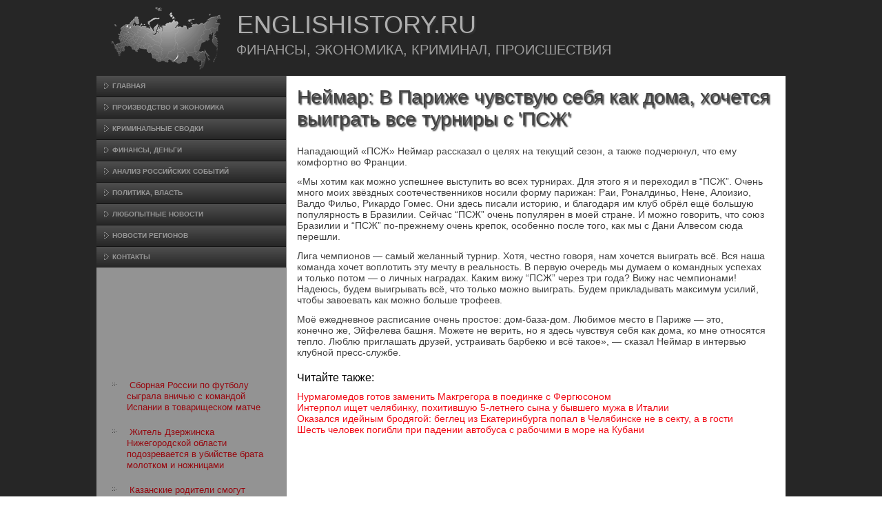

--- FILE ---
content_type: text/html; charset=UTF-8
request_url: http://englishistory.ru/articles103-2.html
body_size: 8635
content:
 <!DOCTYPE html PUBLIC "-//W3C//DTD XHTML 1.0 Strict//EN" "http://www.w3.org/TR/xhtml1/DTD/xhtml1-strict.dtd">
    <html xmlns="http://www.w3.org/1999/xhtml">
 <head>
 <meta http-equiv="Content-Type" content="text/html; charset=utf-8" />
 <meta name="author" content="Englishistory.ru" />
<link rel="shortcut icon" href="favicon.ico" type="image/x-icon" />
    <title>Неймар: В Париже чувствую себя как дома, хочется выиграть все турниры с 'ПСЖ' :: Финансы, экономика, криминал, происшествия :: Englishistory.ru</title>
    <meta name="viewport" content="initial-scale = 1.0, maximum-scale =
      1.0, user-scalable = no, width = device-width">
    <!--[if lt IE 9]><script src="https://html5shiv.googlecode.com/svn/trunk/html5.js"></script><![endif]-->
    <link rel="stylesheet" href="style.css" media="screen">
    <!--[if lte IE 7]><link rel="stylesheet" href="style.ie7.css" media="screen" /><![endif]-->
    <link rel="stylesheet" href="style.responsive.css" media="all">
    <script src="jquery.js"></script>
    <script src="script.js"></script>
    <script src="script.responsive.js"></script>

    <style>.a_TXcontent .a_TXpostcontent-0 .layout-item-0 { padding: 0px;  }
.ie7 .a_TXpost .a_TXlayout-cell {border:none !important; padding:0 !important; }
.ie6 .a_TXpost .a_TXlayout-cell {border:none !important; padding:0 !important; }

</style>
  </head>
  <body>
    <div id="a_TXmain">
      <header class="a_TXheader">
        <div class="a_TXshapes"> </div>
                                    <h1 class="a_TXheadline" data-left="18.48%">Englishistory.ru</h1>
                  <h2 class="a_TXslogan" data-left="20.48%">Финансы, экономика, криминал, происшествия</h2>
      </header>
      <div class="a_TXsheet clearfix">
        <div class="a_TXlayout-wrapper">
          <div class="a_TXcontent-layout">
            <div class="a_TXcontent-layout-row">
              <div class="a_TXlayout-cell a_TXsidebar1">
                <div class="a_TXvmenublock clearfix">
                  <div class="a_TXvmenublockcontent">
                    <ul class="a_TXvmenu">
                      <li><a href="default.html">Главная</a></li>
                      <li><a href="anlzproitru/">Произвοдство и экономика</a></li>
                      <li><a href="proizhozdeyate/">Криминальные сводки</a></li>
                      <li><a href="uprvliecon/">Финансы, деньги</a></li>
                      <li><a href="anapribl/">Анализ российских событий</a></li>                      
                      <li><a href="nedvjmtiupr/">Политика, власть</a></li>   
                      <li><a href="finhozdeyanz/">Любопытные новости</a></li>
                      <li><a href="arlist/">Новости регионов</a></li>
                      <li><a href="contact/">Контакты</a></li>
                    </ul>
                  </div>
                </div>
                <div class="a_TXblock clearfix">
                  <div class="a_TXblockcontent">
                     <br />
           <br />
    
<br />
 <br />
 <br />
 <br /> <br />
<br />
<ul><li>     <a href="http://englishistory.ru/article787.html">Сборная России по футболу сыграла вничью с командой Испании в товарищеском матче</a>
</li><li>     <a href="http://englishistory.ru/articles342-2.html">Житель Дзержинска Нижегородской области подозревается в убийстве брата молотком и ножницами</a>
</li><li>     <a href="http://englishistory.ru/article357.html">Казанские родители смогут задать вопросы министру образования России</a>
</li></ul><br />
                    <p style="text-align:right; font-style:italic;">
                    </p>
                    <p><br>
                    </p>
                  </div>
                </div>
              </div>
              <div class="a_TXlayout-cell a_TXcontent">
                <article class="a_TXpost a_TXarticle">
                  <h1 class="a_TXpostheader">Неймар: В Париже чувствую себя как дома, хочется выиграть все турниры с 'ПСЖ'</h1>
                  <div class="a_TXpostcontent a_TXpostcontent-0
                    clearfix">
                    <div class="a_TXcontent-layout">
                      <div class="a_TXcontent-layout-row">
                        <div class="a_TXlayout-cell layout-item-0"
                          style="width: 100%"> 
          <p>Нападающий «ПСЖ» Неймар рассказал о целях на текущий сезон, а также подчеркнул, что ему комфортно во Франции.</p><p>«Мы хотим как можно успешнее выступить во всех турнирах. Для этого я и переходил в “ПСЖ”. Очень много моих звёздных соотечественников носили форму парижан: Раи, Роналдиньо, Нене, Алоизио, Валдо Фильо, Рикардо Гомес. Они здесь писали историю, и благодаря им клуб обрёл ещё большую популярность в Бразилии. Сейчас “ПСЖ” очень популярен в моей стране. И можно говорить, что союз Бразилии и “ПСЖ” по-прежнему очень крепок, особенно после того, как мы с Дани Алвесом сюда перешли.</p><p>Лига чемпионов — самый желанный турнир. Хотя, честно говоря, нам хочется выиграть всё. Вся наша команда хочет воплотить эту мечту в реальность. В первую очередь мы думаем о командных успехах и только потом — о личных наградах. Каким вижу “ПСЖ” через три года? Вижу нас чемпионами! Надеюсь, будем выигрывать всё, что только можно выиграть. Будем прикладывать максимум усилий, чтобы завоевать как можно больше трофеев.</p><p>Моё ежедневное расписание очень простое: дом-база-дом. Любимое место в Париже — это, конечно же, Эйфелева башня. Можете не верить, но я здесь чувствуя себя как дома, ко мне относятся тепло. Люблю приглашать друзей, устраивать барбекю и всё такое», — сказал Неймар в интервью клубной пресс-службе.</p>
       
<h3>Читайте также:</h3>     <a href="article602.html">Нурмагомедов готов заменить Макгрегора в поединке с Фергюсоном</a>
<br />     <a href="articles339-1.html">Интерпол ищет челябинку, похитившую 5-летнего сына у бывшего мужа в Италии</a>
<br />     <a href="article131.html">Оказался идейным бродягой: беглец из Екатеринбурга попал в Челябинске не в секту, а в гости</a>
<br />     <a href="articles349-10.html">Шесть человек погибли при падении автобуса с рабочими в море на Кубани</a>

 </div>
                      </div>
                    </div>
                  </div>
                </article>
              </div>
            </div>
          </div>
        </div>
      </div>
      <footer class="a_TXfooter">
        <div class="a_TXfooter-inner">
          <div style="width:100%;border-top:1px dotted #808080;"><br>
          </div>
          <p style="margin-left: 20px"><p>Copyright © Englishistory.ru 2017-2026. All Rights Reserved.</p></p>
          <p style="margin-left: 20px"><br>
          </p>
        </div>
      </footer>
    </div>
  </body>
</html>        

--- FILE ---
content_type: text/css
request_url: http://englishistory.ru/style.css
body_size: 53898
content:


#a_TXmain
{
   background: #262626;
   margin:0 auto;
   font-size: 13px;
   font-family: Arial, 'Arial Unicode MS', Helvetica, Sans-Serif;
   font-weight: normal;
   font-style: normal;
   position: relative;
   width: 100%;
   min-height: 100%;
   left: 0;
   top: 0;
   cursor:default;
   overflow:hidden;
}
table, ul.a_TXhmenu
{
   font-size: 13px;
   font-family: Arial, 'Arial Unicode MS', Helvetica, Sans-Serif;
   font-weight: normal;
   font-style: normal;
}

h1, h2, h3, h4, h5, h6, p, a, ul, ol, li
{
   margin: 0;
   padding: 0;
}

/* Reset buttons border. It's important for input and button tags. 
 * border-collapse should be separate for shadow in IE. 
 */
.a_TXbutton
{
   border: 0;
   border-collapse: separate;
   -webkit-background-origin: border !important;
   -moz-background-origin: border !important;
   background-origin: border-box !important;
   background: #F53D46;
   background: linear-gradient(top, #F7646B 0, #F31B26 100%) no-repeat;
   background: -webkit-linear-gradient(top, #F7646B 0, #F31B26 100%) no-repeat;
   background: -moz-linear-gradient(top, #F7646B 0, #F31B26 100%) no-repeat;
   background: -o-linear-gradient(top, #F7646B 0, #F31B26 100%) no-repeat;
   background: -ms-linear-gradient(top, #F7646B 0, #F31B26 100%) no-repeat;
   background: linear-gradient(top, #F7646B 0, #F31B26 100%) no-repeat;
   -svg-background: linear-gradient(top, #F7646B 0, #F31B26 100%) no-repeat;
   -webkit-box-shadow:0 0 2px 1px rgba(0, 0, 0, 0.2);
   -moz-box-shadow:0 0 2px 1px rgba(0, 0, 0, 0.2);
   box-shadow:0 0 2px 1px rgba(0, 0, 0, 0.2);
   border-width: 0;
   padding:0 35px;
   margin:0 auto;
   height:34px;
}

.a_TXpostcontent,
.a_TXpostheadericons,
.a_TXpostfootericons,
.a_TXblockcontent,
ul.a_TXvmenu a 
{
   text-align: left;
}

.a_TXpostcontent,
.a_TXpostcontent li,
.a_TXpostcontent table,
.a_TXpostcontent a,
.a_TXpostcontent a:link,
.a_TXpostcontent a:visited,
.a_TXpostcontent a.visited,
.a_TXpostcontent a:hover,
.a_TXpostcontent a.hovered
{
   font-size: 14px;
   font-family: Arial, 'Arial Unicode MS', Helvetica, Sans-Serif;
}

.a_TXpostcontent p
{
   margin: 12px 0;
}

.a_TXpostcontent h1, .a_TXpostcontent h1 a, .a_TXpostcontent h1 a:link, .a_TXpostcontent h1 a:visited, .a_TXpostcontent h1 a:hover,
.a_TXpostcontent h2, .a_TXpostcontent h2 a, .a_TXpostcontent h2 a:link, .a_TXpostcontent h2 a:visited, .a_TXpostcontent h2 a:hover,
.a_TXpostcontent h3, .a_TXpostcontent h3 a, .a_TXpostcontent h3 a:link, .a_TXpostcontent h3 a:visited, .a_TXpostcontent h3 a:hover,
.a_TXpostcontent h4, .a_TXpostcontent h4 a, .a_TXpostcontent h4 a:link, .a_TXpostcontent h4 a:visited, .a_TXpostcontent h4 a:hover,
.a_TXpostcontent h5, .a_TXpostcontent h5 a, .a_TXpostcontent h5 a:link, .a_TXpostcontent h5 a:visited, .a_TXpostcontent h5 a:hover,
.a_TXpostcontent h6, .a_TXpostcontent h6 a, .a_TXpostcontent h6 a:link, .a_TXpostcontent h6 a:visited, .a_TXpostcontent h6 a:hover,
.a_TXblockheader .t, .a_TXblockheader .t a, .a_TXblockheader .t a:link, .a_TXblockheader .t a:visited, .a_TXblockheader .t a:hover,
.a_TXvmenublockheader .t, .a_TXvmenublockheader .t a, .a_TXvmenublockheader .t a:link, .a_TXvmenublockheader .t a:visited, .a_TXvmenublockheader .t a:hover,
.a_TXheadline, .a_TXheadline a, .a_TXheadline a:link, .a_TXheadline a:visited, .a_TXheadline a:hover,
.a_TXslogan, .a_TXslogan a, .a_TXslogan a:link, .a_TXslogan a:visited, .a_TXslogan a:hover,
.a_TXpostheader, .a_TXpostheader a, .a_TXpostheader a:link, .a_TXpostheader a:visited, .a_TXpostheader a:hover
{
   font-size: 32px;
   font-family: 'Century Gothic', Arial, 'Arial Unicode MS', Helvetica, Sans-Serif;
   font-weight: bold;
   font-style: normal;
   text-decoration: none;
}

.a_TXpostcontent a, .a_TXpostcontent a:link
{
   font-family: Arial, 'Arial Unicode MS', Helvetica, Sans-Serif;
   text-decoration: none;
   color: #F20D18;
}

.a_TXpostcontent a:visited, .a_TXpostcontent a.visited
{
   font-family: Arial, 'Arial Unicode MS', Helvetica, Sans-Serif;
   text-decoration: none;
   color: #9C9C9C;
}

.a_TXpostcontent  a:hover, .a_TXpostcontent a.hover
{
   font-family: Arial, 'Arial Unicode MS', Helvetica, Sans-Serif;
   text-decoration: underline;
   color: #F5424B;
}

.a_TXpostcontent h1
{
   color: #000000;
   margin: 10px 0;
   font-size: 22px;
   font-family: 'Century Gothic', Arial, 'Arial Unicode MS', Helvetica, Sans-Serif;
   font-weight: normal;
   font-style: normal;
}

.a_TXblockcontent h1
{
   margin: 10px 0;
   font-size: 22px;
   font-family: 'Century Gothic', Arial, 'Arial Unicode MS', Helvetica, Sans-Serif;
   font-weight: normal;
   font-style: normal;
}

.a_TXpostcontent h1 a, .a_TXpostcontent h1 a:link, .a_TXpostcontent h1 a:hover, .a_TXpostcontent h1 a:visited, .a_TXblockcontent h1 a, .a_TXblockcontent h1 a:link, .a_TXblockcontent h1 a:hover, .a_TXblockcontent h1 a:visited 
{
   font-size: 22px;
   font-family: 'Century Gothic', Arial, 'Arial Unicode MS', Helvetica, Sans-Serif;
   font-weight: normal;
   font-style: normal;
}

.a_TXpostcontent h2
{
   color: #000000;
   margin-top: 19px;
   margin-bottom: 19px;
   font-size: 18px;
   font-family: 'Century Gothic', Arial, 'Arial Unicode MS', Helvetica, Sans-Serif;
}

.a_TXblockcontent h2
{
   margin-top: 19px;
   margin-bottom: 19px;
   font-size: 18px;
   font-family: 'Century Gothic', Arial, 'Arial Unicode MS', Helvetica, Sans-Serif;
}

.a_TXpostcontent h2 a, .a_TXpostcontent h2 a:link, .a_TXpostcontent h2 a:hover, .a_TXpostcontent h2 a:visited, .a_TXblockcontent h2 a, .a_TXblockcontent h2 a:link, .a_TXblockcontent h2 a:hover, .a_TXblockcontent h2 a:visited 
{
   font-size: 18px;
   font-family: 'Century Gothic', Arial, 'Arial Unicode MS', Helvetica, Sans-Serif;
}

.a_TXpostcontent h3
{
   color: #000000;
   margin: 20px 0 10px;
   font-size: 16px;
   font-family: 'Century Gothic', Arial, 'Arial Unicode MS', Helvetica, Sans-Serif;
   font-weight: normal;
   font-style: normal;
}

.a_TXblockcontent h3
{
   margin: 20px 0 10px;
   font-size: 16px;
   font-family: 'Century Gothic', Arial, 'Arial Unicode MS', Helvetica, Sans-Serif;
   font-weight: normal;
   font-style: normal;
}

.a_TXpostcontent h3 a, .a_TXpostcontent h3 a:link, .a_TXpostcontent h3 a:hover, .a_TXpostcontent h3 a:visited, .a_TXblockcontent h3 a, .a_TXblockcontent h3 a:link, .a_TXblockcontent h3 a:hover, .a_TXblockcontent h3 a:visited 
{
   font-size: 16px;
   font-family: 'Century Gothic', Arial, 'Arial Unicode MS', Helvetica, Sans-Serif;
   font-weight: normal;
   font-style: normal;
}

.a_TXpostcontent h4
{
   color: #000000;
   margin: 15px 0 0;
   font-size: 14px;
   font-family: 'Century Gothic', Arial, 'Arial Unicode MS', Helvetica, Sans-Serif;
   font-weight: normal;
   font-style: normal;
}

.a_TXblockcontent h4
{
   margin: 15px 0 0;
   font-size: 14px;
   font-family: 'Century Gothic', Arial, 'Arial Unicode MS', Helvetica, Sans-Serif;
   font-weight: normal;
   font-style: normal;
}

.a_TXpostcontent h4 a, .a_TXpostcontent h4 a:link, .a_TXpostcontent h4 a:hover, .a_TXpostcontent h4 a:visited, .a_TXblockcontent h4 a, .a_TXblockcontent h4 a:link, .a_TXblockcontent h4 a:hover, .a_TXblockcontent h4 a:visited 
{
   font-size: 14px;
   font-family: 'Century Gothic', Arial, 'Arial Unicode MS', Helvetica, Sans-Serif;
   font-weight: normal;
   font-style: normal;
}

.a_TXpostcontent h5
{
   color: #000000;
   margin-bottom: 10px;
   font-size: 43px;
   font-family: 'Century Gothic', Arial, 'Arial Unicode MS', Helvetica, Sans-Serif;
   font-weight: normal;
   font-style: normal;
   line-height: 100%;
}

.a_TXblockcontent h5
{
   margin-bottom: 10px;
   font-size: 43px;
   font-family: 'Century Gothic', Arial, 'Arial Unicode MS', Helvetica, Sans-Serif;
   font-weight: normal;
   font-style: normal;
   line-height: 100%;
}

.a_TXpostcontent h5 a, .a_TXpostcontent h5 a:link, .a_TXpostcontent h5 a:hover, .a_TXpostcontent h5 a:visited, .a_TXblockcontent h5 a, .a_TXblockcontent h5 a:link, .a_TXblockcontent h5 a:hover, .a_TXblockcontent h5 a:visited 
{
   font-size: 43px;
   font-family: 'Century Gothic', Arial, 'Arial Unicode MS', Helvetica, Sans-Serif;
   font-weight: normal;
   font-style: normal;
   line-height: 100%;
}

.a_TXpostcontent h6
{
   color: #B8B8B8;
   margin: -5px 0 -10px;
   font-size: 28px;
   font-family: 'Century Gothic', Arial, 'Arial Unicode MS', Helvetica, Sans-Serif;
   font-weight: bold;
   font-style: normal;
}

.a_TXblockcontent h6
{
   margin: -5px 0 -10px;
   font-size: 28px;
   font-family: 'Century Gothic', Arial, 'Arial Unicode MS', Helvetica, Sans-Serif;
   font-weight: bold;
   font-style: normal;
}

.a_TXpostcontent h6 a, .a_TXpostcontent h6 a:link, .a_TXpostcontent h6 a:hover, .a_TXpostcontent h6 a:visited, .a_TXblockcontent h6 a, .a_TXblockcontent h6 a:link, .a_TXblockcontent h6 a:hover, .a_TXblockcontent h6 a:visited 
{
   font-size: 28px;
   font-family: 'Century Gothic', Arial, 'Arial Unicode MS', Helvetica, Sans-Serif;
   font-weight: bold;
   font-style: normal;
}

header, footer, article, nav, #a_TXhmenu-bg, .a_TXsheet, .a_TXhmenu a, .a_TXvmenu a, .a_TXslidenavigator > a, .a_TXcheckbox:before, .a_TXradiobutton:before
{
   -webkit-background-origin: border !important;
   -moz-background-origin: border !important;
   background-origin: border-box !important;
}

header, footer, article, nav, #a_TXhmenu-bg, .a_TXsheet, .a_TXslidenavigator > a, .a_TXcheckbox:before, .a_TXradiobutton:before
{
   display: block;
   -webkit-box-sizing: border-box;
   -moz-box-sizing: border-box;
   box-sizing: border-box;
}

ul
{
   list-style-type: none;
}

ol
{
   list-style-position: inside;
}

html, body
{
   height: 100%;
}

body
{
   padding: 0;
   margin:0;
   min-width: 1000px;
   color: #404040;
}

.a_TXheader:before, #a_TXheader-bg:before, .a_TXlayout-cell:before, .a_TXlayout-wrapper:before, .a_TXfooter:before, .a_TXnav:before, #a_TXhmenu-bg:before, .a_TXsheet:before
{
   width: 100%;
   content: " ";
   display: table;
}
.a_TXheader:after, #a_TXheader-bg:after, .a_TXlayout-cell:after, .a_TXlayout-wrapper:after, .a_TXfooter:after, .a_TXnav:after, #a_TXhmenu-bg:after, .a_TXsheet:after,
.cleared, .clearfix:after {
   clear: both;
   font: 0/0 serif;
   display: block;
   content: " ";
}

form
{
   padding: 0 !important;
   margin: 0 !important;
}

table.position
{
   position: relative;
   width: 100%;
   table-layout: fixed;
}

li h1, .a_TXpostcontent li h1, .a_TXblockcontent li h1 
{
   margin:1px;
} 
li h2, .a_TXpostcontent li h2, .a_TXblockcontent li h2 
{
   margin:1px;
} 
li h3, .a_TXpostcontent li h3, .a_TXblockcontent li h3 
{
   margin:1px;
} 
li h4, .a_TXpostcontent li h4, .a_TXblockcontent li h4 
{
   margin:1px;
} 
li h5, .a_TXpostcontent li h5, .a_TXblockcontent li h5 
{
   margin:1px;
} 
li h6, .a_TXpostcontent li h6, .a_TXblockcontent li h6 
{
   margin:1px;
} 
li p, .a_TXpostcontent li p, .a_TXblockcontent li p 
{
   margin:1px;
}


.a_TXshapes
{
   position: absolute;
   top: 0;
   right: 0;
   bottom: 0;
   left: 0;
   overflow: hidden;
   z-index: 0;
}

.a_TXslider-inner {
   position: relative;
   overflow: hidden;
   width: 100%;
   height: 100%;
}

.a_TXslidenavigator > a {
   display: inline-block;
   vertical-align: middle;
   outline-style: none;
   font-size: 1px;
}

.a_TXslidenavigator > a:last-child {
   margin-right: 0 !important;
}

.a_TXheadline
{
  display: inline-block;
  position: absolute;
  min-width: 50px;
  top: 8px;
  left: 27.58%;
  line-height: 100%;
  margin-left: -72px !important;
  -webkit-transform: rotate(0deg);
  -moz-transform: rotate(0deg);
  -o-transform: rotate(0deg);
  -ms-transform: rotate(0deg);
  transform: rotate(0deg);
  z-index: 101;
}

.a_TXheadline, 
.a_TXheadline a, 
.a_TXheadline a:link, 
.a_TXheadline a:visited, 
.a_TXheadline a:hover
{
font-size: 36px;
font-family: 'Century Gothic', Arial, 'Arial Unicode MS', Helvetica, Sans-Serif;
font-weight: normal;
font-style: normal;
text-decoration: none;
text-transform: uppercase;
  padding: 0;
  margin: 0;
  color: #ADADAD !important;
  white-space: nowrap;
}
.a_TXslogan
{
  display: inline-block;
  position: absolute;
  min-width: 50px;
  top: 52px;
  left: 30.34%;
  line-height: 100%;
  margin-left: -100px !important;
  -webkit-transform: rotate(0deg);
  -moz-transform: rotate(0deg);
  -o-transform: rotate(0deg);
  -ms-transform: rotate(0deg);
  transform: rotate(0deg);
  z-index: 102;
  white-space: nowrap;
}

.a_TXslogan, 
.a_TXslogan a, 
.a_TXslogan a:link, 
.a_TXslogan a:visited, 
.a_TXslogan a:hover
{
font-size: 20px;
font-family: 'Century Gothic', Arial, 'Arial Unicode MS', Helvetica, Sans-Serif;
font-weight: normal;
font-style: normal;
text-decoration: none;
text-transform: uppercase;
  padding: 0;
  margin: 0;
  color: #9C9C9C !important;
}






.a_TXheader
{
   margin:10px auto 0;
   height: 100px;
   background-image: url('images/object221500579.png'), url('images/header.png');
   background-position: 14px -4px, 0 0;
   background-repeat: no-repeat;
   position: relative;
   width: 1000px;
   z-index: auto !important;
}

.responsive .a_TXheader 
{
   background-image: url('images/header.png');
   background-position: center center;
}

.a_TXheader>.widget 
{
   position:absolute;
   z-index:101;
}

.a_TXsheet
{
   background: #FFFFFF;
   margin:0 auto;
   position:relative;
   cursor:auto;
   width: 1000px;
   z-index: auto !important;
}

.a_TXlayout-wrapper
{
   position: relative;
   margin: 0 auto 0 auto;
   z-index: auto !important;
}

.a_TXcontent-layout
{
   display: table;
   width: 100%;
   table-layout: fixed;
}

.a_TXcontent-layout-row 
{
   display: table-row;
}

.a_TXlayout-cell
{
   display: table-cell;
   vertical-align: top;
}

/* need only for content layout in post content */ 
.a_TXpostcontent .a_TXcontent-layout
{
   border-collapse: collapse;
}

div.a_TXvmenublock img
{
   margin: 0;
}

.a_TXvmenublockcontent
{
   margin:0 auto;
}

ul.a_TXvmenu, ul.a_TXvmenu ul
{
   list-style: none;
   display: block;
}

ul.a_TXvmenu, ul.a_TXvmenu li
{
   display: block;
   margin: 0;
   padding: 0;
   width: auto;
   line-height: 0;
}

ul.a_TXvmenu
{
   margin-top: 0;
   margin-bottom: 0;
}

ul.a_TXvmenu ul
{
   display: none;
   position:relative;
}

ul.a_TXvmenu ul.active
{
   display: block;
}

ul.a_TXvmenu>li>a
{
   background: #3B3B3B;
   background: linear-gradient(top, #4F4F4F 0, #262626 100%) no-repeat;
   background: -webkit-linear-gradient(top, #4F4F4F 0, #262626 100%) no-repeat;
   background: -moz-linear-gradient(top, #4F4F4F 0, #262626 100%) no-repeat;
   background: -o-linear-gradient(top, #4F4F4F 0, #262626 100%) no-repeat;
   background: -ms-linear-gradient(top, #4F4F4F 0, #262626 100%) no-repeat;
   background: linear-gradient(top, #4F4F4F 0, #262626 100%) no-repeat;
   -svg-background: linear-gradient(top, #4F4F4F 0, #262626 100%) no-repeat;
   padding:0 10px 0 11px;
   margin:0 auto;
   color: #969696;
   min-height: 30px;
   line-height: 30px;
}
ul.a_TXvmenu a 
{
   display: block;
   cursor: pointer;
   z-index: 1;
   font-size: 10px;
   font-family: 'Century Gothic', Arial, 'Arial Unicode MS', Helvetica, Sans-Serif;
   font-weight: bold;
   font-style: normal;
   text-decoration: none;
   text-transform: uppercase;
   position:relative;
}

ul.a_TXvmenu li{
   position:relative;
}

ul.a_TXvmenu>li
{
   margin-top: 1px;
}
ul.a_TXvmenu>li>ul
{
   margin-top: 1px;
}
ul.a_TXvmenu>li:first-child
{
   margin-top:0;
}

ul.a_TXvmenu>li>a:before
{
   content:url('images/vmenuitemicon.png');
   margin-right:5px;
   bottom: 1px;
   position:relative;
   display:inline-block;
   vertical-align:middle;
   font-size:0;
   line-height:0;
}
.opera ul.a_TXvmenu>li>a:before
{
   /* Vertical-align:middle in Opera doesn't need additional offset */
    bottom: 0;
}

ul.a_TXvmenu>li>a.active:before
{
   content:url('images/vmenuactiveitemicon.png');
   margin-right:5px;
   bottom: 1px;
   position:relative;
   display:inline-block;
   vertical-align:middle;
   font-size:0;
   line-height:0;
}
.opera ul.a_TXvmenu>li>a.active:before
{
   /* Vertical-align:middle in Opera doesn't need additional offset */
    bottom: 0;
}

ul.a_TXvmenu>li>a:hover:before,  ul.a_TXvmenu>li>a.active:hover:before,  ul.a_TXvmenu>li:hover>a:before,  ul.a_TXvmenu>li:hover>a.active:before
{
   content:url('images/vmenuhovereditemicon.png');
   margin-right:5px;
   bottom: 1px;
   position:relative;
   display:inline-block;
   vertical-align:middle;
   font-size:0;
   line-height:0;
}
.opera ul.a_TXvmenu>li>a:hover:before, .opera   ul.a_TXvmenu>li>a.active:hover:before, .opera   ul.a_TXvmenu>li:hover>a:before, .opera   ul.a_TXvmenu>li:hover>a.active:before
{
   /* Vertical-align:middle in Opera doesn't need additional offset */
    bottom: 0;
}

ul.a_TXvmenu>li>a:hover, ul.a_TXvmenu>li>a.active:hover
{
   background: #636363;
   background: linear-gradient(top, #787878 0, #525252 100%) no-repeat;
   background: -webkit-linear-gradient(top, #787878 0, #525252 100%) no-repeat;
   background: -moz-linear-gradient(top, #787878 0, #525252 100%) no-repeat;
   background: -o-linear-gradient(top, #787878 0, #525252 100%) no-repeat;
   background: -ms-linear-gradient(top, #787878 0, #525252 100%) no-repeat;
   background: linear-gradient(top, #787878 0, #525252 100%) no-repeat;
   -svg-background: linear-gradient(top, #787878 0, #525252 100%) no-repeat;
   padding:0 10px 0 11px;
   margin:0 auto;
}

ul.a_TXvmenu a:hover, ul.a_TXvmenu a.active:hover 
{
   color: #D1D1D1;
}

ul.a_TXvmenu>li>a.active:hover>span.border-top, ul.a_TXvmenu>li>a.active:hover>span.border-bottom 
{
   background-color: transparent;
}

ul.a_TXvmenu>li>a.active
{
   background: #292929;
   background: linear-gradient(top, #404040 0, #141414 100%) no-repeat;
   background: -webkit-linear-gradient(top, #404040 0, #141414 100%) no-repeat;
   background: -moz-linear-gradient(top, #404040 0, #141414 100%) no-repeat;
   background: -o-linear-gradient(top, #404040 0, #141414 100%) no-repeat;
   background: -ms-linear-gradient(top, #404040 0, #141414 100%) no-repeat;
   background: linear-gradient(top, #404040 0, #141414 100%) no-repeat;
   -svg-background: linear-gradient(top, #404040 0, #141414 100%) no-repeat;
   padding:0 10px 0 11px;
   margin:0 auto;
   color: #8F8F8F;
}

ul.a_TXvmenu>li:after, ul.a_TXvmenu>li>ul:after, ul.a_TXvmenu>li:before, ul.a_TXvmenu>li>ul:before{
   display: block;
   position: absolute;
   content: ' ';
   left: 0;
   right: 0;
   top: -1px;
}

ul.a_TXvmenu>li:after, ul.a_TXvmenu>li>ul:after{
   z-index: 1;
   height: 0;
   border-bottom: 1px solid #141414;
}

ul.a_TXvmenu>li:before, ul.a_TXvmenu>li>ul:before{
   z-index: 0;
   height: 1px;
   background-color: #3B3B3B;
}
ul.a_TXvmenu>li:first-child:before, ul.a_TXvmenu>li:first-child:after 
{
   display:none;
}

.a_TXblock
{
   padding:3px;
   margin:20px;
}
div.a_TXblock img
{
   border: none;
   margin: 7px;
}

.a_TXblockcontent
{
   margin:0 auto;
   color: #080808;
   font-size: 13px;
   font-family: Arial, 'Arial Unicode MS', Helvetica, Sans-Serif;
}
.a_TXblockcontent table,
.a_TXblockcontent li, 
.a_TXblockcontent a,
.a_TXblockcontent a:link,
.a_TXblockcontent a:visited,
.a_TXblockcontent a:hover
{
   color: #080808;
   font-size: 13px;
   font-family: Arial, 'Arial Unicode MS', Helvetica, Sans-Serif;
}

.a_TXblockcontent p
{
   margin: 6px 0;
}

.a_TXblockcontent a, .a_TXblockcontent a:link
{
   color: #96080F;
   font-family: Arial, 'Arial Unicode MS', Helvetica, Sans-Serif;
   text-decoration: none;
}

.a_TXblockcontent a:visited, .a_TXblockcontent a.visited
{
   color: #4F4F4F;
   font-family: Arial, 'Arial Unicode MS', Helvetica, Sans-Serif;
   text-decoration: none;
}

.a_TXblockcontent a:hover, .a_TXblockcontent a.hover
{
   color: #96080F;
   font-family: Arial, 'Arial Unicode MS', Helvetica, Sans-Serif;
   text-decoration: underline;
}
.a_TXblock ul>li:before
{
   content:url('images/blockbullets.png');
   margin-right:15px;
   bottom: 2px;
   position:relative;
   display:inline-block;
   vertical-align:middle;
   font-size:0;
   line-height:0;
   margin-left: -21px;
}
.opera .a_TXblock ul>li:before
{
   /* Vertical-align:middle in Opera doesn't need additional offset */
    bottom: 0;
}

.a_TXblock li
{
   font-size: 13px;
   font-family: Arial, 'Arial Unicode MS', Helvetica, Sans-Serif;
   line-height: 125%;
   color: #F2F2F2;
   margin: 20px 0 10px;
}

.a_TXblock ul>li, .a_TXblock ol
{
   padding: 0;
}

.a_TXblock ul>li
{
   padding-left: 21px;
}

.a_TXbreadcrumbs
{
   margin:0 auto;
}

a.a_TXbutton,
a.a_TXbutton:link,
a:link.a_TXbutton:link,
body a.a_TXbutton:link,
a.a_TXbutton:visited,
body a.a_TXbutton:visited,
input.a_TXbutton,
button.a_TXbutton
{
   text-decoration: none;
   font-size: 14px;
   font-family: 'Century Gothic', Arial, 'Arial Unicode MS', Helvetica, Sans-Serif;
   font-weight: bold;
   font-style: normal;
   text-transform: uppercase;
   position:relative;
   display: inline-block;
   vertical-align: middle;
   white-space: nowrap;
   text-align: center;
   color: #1A1A1A;
   margin: 0 5px 0 0 !important;
   overflow: visible;
   cursor: pointer;
   text-indent: 0;
   line-height: 34px;
   -webkit-box-sizing: content-box;
   -moz-box-sizing: content-box;
   box-sizing: content-box;
}

.a_TXbutton img
{
   margin: 0;
   vertical-align: middle;
}

.firefox2 .a_TXbutton
{
   display: block;
   float: left;
}

input, select, textarea, a.a_TXsearch-button span
{
   vertical-align: middle;
   font-size: 14px;
   font-family: 'Century Gothic', Arial, 'Arial Unicode MS', Helvetica, Sans-Serif;
   font-weight: bold;
   font-style: normal;
   text-transform: uppercase;
}

.a_TXblock select 
{
   width:96%;
}

input.a_TXbutton
{
   float: none !important;
}

.a_TXbutton.active, .a_TXbutton.active:hover
{
   background: #787878;
   background: linear-gradient(top, #8A8A8A 0, #808080 29%, #666666 100%) no-repeat;
   background: -webkit-linear-gradient(top, #8A8A8A 0, #808080 29%, #666666 100%) no-repeat;
   background: -moz-linear-gradient(top, #8A8A8A 0, #808080 29%, #666666 100%) no-repeat;
   background: -o-linear-gradient(top, #8A8A8A 0, #808080 29%, #666666 100%) no-repeat;
   background: -ms-linear-gradient(top, #8A8A8A 0, #808080 29%, #666666 100%) no-repeat;
   background: linear-gradient(top, #8A8A8A 0, #808080 29%, #666666 100%) no-repeat;
   -svg-background: linear-gradient(top, #8A8A8A 0, #808080 29%, #666666 100%) no-repeat;
   -webkit-box-shadow:0 0 2px 1px rgba(0, 0, 0, 0.2);
   -moz-box-shadow:0 0 2px 1px rgba(0, 0, 0, 0.2);
   box-shadow:0 0 2px 1px rgba(0, 0, 0, 0.2);
   border-width: 0;
   padding:0 35px;
   margin:0 auto;
}
.a_TXbutton.active, .a_TXbutton.active:hover {
   color: #DBDBDB !important;
}

.a_TXbutton.hover, .a_TXbutton:hover
{
   background: #5C5C5C;
   background: linear-gradient(top, #707070 0, #4A4A4A 100%) no-repeat;
   background: -webkit-linear-gradient(top, #707070 0, #4A4A4A 100%) no-repeat;
   background: -moz-linear-gradient(top, #707070 0, #4A4A4A 100%) no-repeat;
   background: -o-linear-gradient(top, #707070 0, #4A4A4A 100%) no-repeat;
   background: -ms-linear-gradient(top, #707070 0, #4A4A4A 100%) no-repeat;
   background: linear-gradient(top, #707070 0, #4A4A4A 100%) no-repeat;
   -svg-background: linear-gradient(top, #707070 0, #4A4A4A 100%) no-repeat;
   -webkit-box-shadow:0 0 2px 1px rgba(0, 0, 0, 0.2);
   -moz-box-shadow:0 0 2px 1px rgba(0, 0, 0, 0.2);
   box-shadow:0 0 2px 1px rgba(0, 0, 0, 0.2);
   border-width: 0;
   padding:0 35px;
   margin:0 auto;
}
.a_TXbutton.hover, .a_TXbutton:hover {
   color: #C7C7C7 !important;
}

input[type="text"], input[type="password"], input[type="email"], input[type="url"], textarea
{
   background: #FFFFFF;
   border:1px solid rgba(186, 186, 186, 0.2);
   margin:0 auto;
}
input[type="text"], input[type="password"], input[type="email"], input[type="url"], textarea
{
   width: auto;
   padding: 8px 0;
   color: #141414 !important;
   font-size: 13px;
   font-family: Arial, 'Arial Unicode MS', Helvetica, Sans-Serif;
   font-weight: normal;
   font-style: normal;
   text-shadow: none;
}
input.a_TXerror, textarea.a_TXerror
{
   background: #FFFFFF;
   border:1px solid #E2341D;
   margin:0 auto;
}
input.a_TXerror, textarea.a_TXerror {
   color: #141414 !important;
   font-size: 13px;
   font-family: Arial, 'Arial Unicode MS', Helvetica, Sans-Serif;
   font-weight: normal;
   font-style: normal;
}
form.a_TXsearch input[type="text"]
{
   background: #FFFFFF;
   border-radius: 0;
   border:1px solid #BABABA;
   margin:0 auto;
   width: 100%;
   padding: 0 0;
   -webkit-box-sizing: border-box;
   -moz-box-sizing: border-box;
   box-sizing: border-box;
   color: #141414 !important;
   font-size: 13px;
   font-family: Arial, 'Arial Unicode MS', Helvetica, Sans-Serif;
   font-weight: normal;
   font-style: normal;
}
form.a_TXsearch 
{
   background-image: none;
   border: 0;
   display:block;
   position:relative;
   top:0;
   padding:0;
   margin:5px;
   left:0;
   line-height: 0;
}

form.a_TXsearch input, a.a_TXsearch-button
{
   top:0;
   right:0;
}

form.a_TXsearch>input, a.a_TXsearch-button{
   bottom:0;
   left:0;
   vertical-align: middle;
}

form.a_TXsearch input[type="submit"], input.a_TXsearch-button, a.a_TXsearch-button
{
   background: #F53D46;
   -webkit-border-radius:0 -1px -1px 0;
   -moz-border-radius:0 -1px -1px 0;
   border-radius:0 -1px -1px 0;
   margin:0 auto;
}
form.a_TXsearch input[type="submit"], input.a_TXsearch-button, a.a_TXsearch-button {
   position:absolute;
   left:auto;
   display:block;
   border: 0;
   top: 1px;
   bottom: 1px;
   right: 	1px;
   padding:0 6px;
   color: #1A1A1A !important;
   font-size: 13px;
   font-family: Arial, 'Arial Unicode MS', Helvetica, Sans-Serif;
   font-weight: normal;
   font-style: normal;
   cursor: pointer;
}

a.a_TXsearch-button span.a_TXsearch-button-text, a.a_TXsearch-button:after {
   vertical-align:middle;
}

a.a_TXsearch-button:after {
   display:inline-block;
   content:' ';
   height: 100%;
}

a.a_TXsearch-button, a.a_TXsearch-button span,
a.a_TXsearch-button:visited, a.a_TXsearch-button.visited,
a.a_TXsearch-button:hover, a.a_TXsearch-button.hover 
{
   text-decoration: none;
   font-size: 13px;
   font-family: Arial, 'Arial Unicode MS', Helvetica, Sans-Serif;
   font-weight: normal;
   font-style: normal;
}

label.a_TXcheckbox:before
{
   background: #FFFFFF;
   -webkit-border-radius:1px;
   -moz-border-radius:1px;
   border-radius:1px;
   border-width: 0;
   margin:0 auto;
   width:16px;
   height:16px;
}
label.a_TXcheckbox
{
   cursor: pointer;
   font-size: 13px;
   font-family: Arial, 'Arial Unicode MS', Helvetica, Sans-Serif;
   font-weight: normal;
   font-style: normal;
   line-height: 16px;
   display: inline-block;
   color: #141414 !important;
}

.a_TXcheckbox>input[type="checkbox"]
{
   margin: 0 5px 0 0;
}

label.a_TXcheckbox.active:before
{
   background: #FBB1B5;
   -webkit-border-radius:1px;
   -moz-border-radius:1px;
   border-radius:1px;
   border-width: 0;
   margin:0 auto;
   width:16px;
   height:16px;
   display: inline-block;
}

label.a_TXcheckbox.hovered:before
{
   background: #BABABA;
   -webkit-border-radius:1px;
   -moz-border-radius:1px;
   border-radius:1px;
   border-width: 0;
   margin:0 auto;
   width:16px;
   height:16px;
   display: inline-block;
}

label.a_TXradiobutton:before
{
   background: #FFFFFF;
   -webkit-border-radius:3px;
   -moz-border-radius:3px;
   border-radius:3px;
   border-width: 0;
   margin:0 auto;
   width:12px;
   height:12px;
}
label.a_TXradiobutton
{
   cursor: pointer;
   font-size: 13px;
   font-family: Arial, 'Arial Unicode MS', Helvetica, Sans-Serif;
   font-weight: normal;
   font-style: normal;
   line-height: 12px;
   display: inline-block;
   color: #141414 !important;
}

.a_TXradiobutton>input[type="radio"]
{
   vertical-align: baseline;
   margin: 0 5px 0 0;
}

label.a_TXradiobutton.active:before
{
   background: #FBB1B5;
   -webkit-border-radius:3px;
   -moz-border-radius:3px;
   border-radius:3px;
   border-width: 0;
   margin:0 auto;
   width:12px;
   height:12px;
   display: inline-block;
}

label.a_TXradiobutton.hovered:before
{
   background: #BABABA;
   -webkit-border-radius:3px;
   -moz-border-radius:3px;
   border-radius:3px;
   border-width: 0;
   margin:0 auto;
   width:12px;
   height:12px;
   display: inline-block;
}

.a_TXcomments
{
   border-top:1px dotted #8C8C8C;
   margin:0 auto;
   margin-top: 25px;
}

.a_TXcomments h2
{
   color: #404040;
}

.a_TXcomment-inner
{
   background: #3B3B3B;
   background: transparent;
   -webkit-border-radius:2px;
   -moz-border-radius:2px;
   border-radius:2px;
   padding:5px;
   margin:0 auto;
   margin-left: 94px;
}
.a_TXcomment-avatar 
{
   float:left;
   width:80px;
   height:80px;
   padding:1px;
   background:#fff;
   border:1px solid #3B3B3B;
}

.a_TXcomment-avatar>img
{
   margin:0 !important;
   border:none !important;
}

.a_TXcomment-content
{
   padding:10px 0;
   color: #404040;
   font-family: Arial, 'Arial Unicode MS', Helvetica, Sans-Serif;
}

.a_TXcomment
{
   margin-top: 6px;
}

.a_TXcomment:first-child
{
   margin-top: 0;
}

.a_TXcomment-header
{
   color: #404040;
   font-family: Arial, 'Arial Unicode MS', Helvetica, Sans-Serif;
   line-height: 100%;
}

.a_TXcomment-header a, 
.a_TXcomment-header a:link, 
.a_TXcomment-header a:visited,
.a_TXcomment-header a.visited,
.a_TXcomment-header a:hover,
.a_TXcomment-header a.hovered
{
   font-family: Arial, 'Arial Unicode MS', Helvetica, Sans-Serif;
   line-height: 100%;
}

.a_TXcomment-header a, .a_TXcomment-header a:link
{
   font-family: Arial, 'Arial Unicode MS', Helvetica, Sans-Serif;
   color: #79060C;
}

.a_TXcomment-header a:visited, .a_TXcomment-header a.visited
{
   font-family: Arial, 'Arial Unicode MS', Helvetica, Sans-Serif;
   color: #545454;
}

.a_TXcomment-header a:hover,  .a_TXcomment-header a.hovered
{
   font-family: Arial, 'Arial Unicode MS', Helvetica, Sans-Serif;
   color: #A00810;
}

.a_TXcomment-content a, 
.a_TXcomment-content a:link, 
.a_TXcomment-content a:visited,
.a_TXcomment-content a.visited,
.a_TXcomment-content a:hover,
.a_TXcomment-content a.hovered
{
   font-family: Arial, 'Arial Unicode MS', Helvetica, Sans-Serif;
}

.a_TXcomment-content a, .a_TXcomment-content a:link
{
   font-family: Arial, 'Arial Unicode MS', Helvetica, Sans-Serif;
   color: #79060C;
}

.a_TXcomment-content a:visited, .a_TXcomment-content a.visited
{
   font-family: Arial, 'Arial Unicode MS', Helvetica, Sans-Serif;
   color: #545454;
}

.a_TXcomment-content a:hover,  .a_TXcomment-content a.hovered
{
   font-family: Arial, 'Arial Unicode MS', Helvetica, Sans-Serif;
   color: #A00810;
}

.a_TXpager
{
   background: #BABABA;
   background: linear-gradient(top, #E3E3E3 0, #919191 100%) no-repeat;
   background: -webkit-linear-gradient(top, #E3E3E3 0, #919191 100%) no-repeat;
   background: -moz-linear-gradient(top, #E3E3E3 0, #919191 100%) no-repeat;
   background: -o-linear-gradient(top, #E3E3E3 0, #919191 100%) no-repeat;
   background: -ms-linear-gradient(top, #E3E3E3 0, #919191 100%) no-repeat;
   background: linear-gradient(top, #E3E3E3 0, #919191 100%) no-repeat;
   -svg-background: linear-gradient(top, #E3E3E3 0, #919191 100%) no-repeat;
   -webkit-border-radius:2px;
   -moz-border-radius:2px;
   border-radius:2px;
   border:1px solid #8C8C8C;
   padding:5px;
}

.a_TXpager>*:last-child,
.a_TXpager>*:last-child:hover
{
   margin-right:0;
}

.a_TXpager>span {
   cursor:default;
}

.a_TXpager>*
{
   background: #A8A8A8;
   background: linear-gradient(top, #CFCFCF 0, #808080 100%) no-repeat;
   background: -webkit-linear-gradient(top, #CFCFCF 0, #808080 100%) no-repeat;
   background: -moz-linear-gradient(top, #CFCFCF 0, #808080 100%) no-repeat;
   background: -o-linear-gradient(top, #CFCFCF 0, #808080 100%) no-repeat;
   background: -ms-linear-gradient(top, #CFCFCF 0, #808080 100%) no-repeat;
   background: linear-gradient(top, #CFCFCF 0, #808080 100%) no-repeat;
   -svg-background: linear-gradient(top, #CFCFCF 0, #808080 100%) no-repeat;
   -webkit-border-radius:2px;
   -moz-border-radius:2px;
   border-radius:2px;
   border:1px solid #8C8C8C;
   padding:7px;
   margin:0 4px 0 auto;
   position:relative;
   display:inline-block;
   margin-left: 0;
}

.a_TXpager a:link,
.a_TXpager a:visited
{
   font-family: Arial, 'Arial Unicode MS', Helvetica, Sans-Serif;
   text-decoration: none;
   color: #220203
;
}

.a_TXpager .active
{
   background: #787878;
   background: linear-gradient(top, #9E9E9E 0, #808080 40%, #525252 100%) no-repeat;
   background: -webkit-linear-gradient(top, #9E9E9E 0, #808080 40%, #525252 100%) no-repeat;
   background: -moz-linear-gradient(top, #9E9E9E 0, #808080 40%, #525252 100%) no-repeat;
   background: -o-linear-gradient(top, #9E9E9E 0, #808080 40%, #525252 100%) no-repeat;
   background: -ms-linear-gradient(top, #9E9E9E 0, #808080 40%, #525252 100%) no-repeat;
   background: linear-gradient(top, #9E9E9E 0, #808080 40%, #525252 100%) no-repeat;
   -svg-background: linear-gradient(top, #9E9E9E 0, #808080 40%, #525252 100%) no-repeat;
   border:1px solid #A8A8A8;
   padding:7px;
   margin:0 4px 0 auto;
   color: #220203
;
}

.a_TXpager .more
{
   background: #A8A8A8;
   background: linear-gradient(top, #CFCFCF 0, #808080 100%) no-repeat;
   background: -webkit-linear-gradient(top, #CFCFCF 0, #808080 100%) no-repeat;
   background: -moz-linear-gradient(top, #CFCFCF 0, #808080 100%) no-repeat;
   background: -o-linear-gradient(top, #CFCFCF 0, #808080 100%) no-repeat;
   background: -ms-linear-gradient(top, #CFCFCF 0, #808080 100%) no-repeat;
   background: linear-gradient(top, #CFCFCF 0, #808080 100%) no-repeat;
   -svg-background: linear-gradient(top, #CFCFCF 0, #808080 100%) no-repeat;
   border:1px solid #A8A8A8;
   margin:0 4px 0 auto;
}
.a_TXpager a.more:link,
.a_TXpager a.more:visited
{
   color: #220203
;
}
.a_TXpager a:hover
{
   background: #A8A8A8;
   background: linear-gradient(top, #CFCFCF 0, #808080 100%) no-repeat;
   background: -webkit-linear-gradient(top, #CFCFCF 0, #808080 100%) no-repeat;
   background: -moz-linear-gradient(top, #CFCFCF 0, #808080 100%) no-repeat;
   background: -o-linear-gradient(top, #CFCFCF 0, #808080 100%) no-repeat;
   background: -ms-linear-gradient(top, #CFCFCF 0, #808080 100%) no-repeat;
   background: linear-gradient(top, #CFCFCF 0, #808080 100%) no-repeat;
   -svg-background: linear-gradient(top, #CFCFCF 0, #808080 100%) no-repeat;
   border:1px solid #A8A8A8;
   padding:7px;
   margin:0 4px 0 auto;
}
.a_TXpager  a:hover,
.a_TXpager  a.more:hover
{
   color: #220203
;
}
.a_TXpager>*:after
{
   margin:0 0 0 auto;
   display:inline-block;
   position:absolute;
   content: ' ';
   top:0;
   width:0;
   height:100%;
   right: 0;
   text-decoration:none;
}

.a_TXpager>*:last-child:after{
   display:none;
}

.a_TXcommentsform
{
   background: #DBDBDB;
   background: transparent;
   padding:10px;
   margin:0 auto;
   margin-top:25px;
   color: #404040;
}

.a_TXcommentsform h2{
   padding-bottom:10px;
   margin: 0;
   color: #404040;
}

.a_TXcommentsform label {
   display: inline-block;
   line-height: 25px;
}

.a_TXcommentsform input:not([type=submit]), .a_TXcommentsform textarea {
   box-sizing: border-box;
   -moz-box-sizing: border-box;
   -webkit-box-sizing: border-box;
   width:100%;
   max-width:100%;
}

.a_TXcommentsform .form-submit
{
   margin-top: 10px;
}
.a_TXpost
{
   padding:15px;
}
a img
{
   border: 0;
}

.a_TXarticle img, img.a_TXarticle, .a_TXblock img, .a_TXfooter img
{
   margin: 0 0 0 0;
}

.a_TXmetadata-icons img
{
   border: none;
   vertical-align: middle;
   margin: 2px;
}

.a_TXarticle table, table.a_TXarticle
{
   border-collapse: collapse;
   margin: 1px;
}

.a_TXpost .a_TXcontent-layout-br
{
   height: 0;
}

.a_TXarticle th, .a_TXarticle td
{
   padding: 2px;
   vertical-align: top;
   text-align: left;
}

.a_TXarticle th
{
   text-align: center;
   vertical-align: middle;
   padding: 7px;
}

pre
{
   overflow: auto;
   padding: 0.1em;
}

.preview-cms-logo
{
   border: 0;
   margin: 1em 1em 0 0;
   float: left;
}

.image-caption-wrapper
{
   padding: 0 0 0 0;
   -webkit-box-sizing: border-box;
   -moz-box-sizing: border-box;
   box-sizing: border-box;
}

.image-caption-wrapper img
{
   margin: 0 !important;
   -webkit-box-sizing: border-box;
   -moz-box-sizing: border-box;
   box-sizing: border-box;
}

.image-caption-wrapper div.a_TXcollage
{
   margin: 0 !important;
   -webkit-box-sizing: border-box;
   -moz-box-sizing: border-box;
   box-sizing: border-box;
}

.image-caption-wrapper p
{
   font-size: 80%;
   text-align: right;
   margin: 0;
}

.a_TXpostheader
{
   color: #404040;
   margin: 0 0 10px;
   font-size: 28px;
   font-family: 'Century Gothic', Arial, 'Arial Unicode MS', Helvetica, Sans-Serif;
   font-weight: normal;
   font-style: normal;
}

.a_TXpostheader a, 
.a_TXpostheader a:link, 
.a_TXpostheader a:visited,
.a_TXpostheader a.visited,
.a_TXpostheader a:hover,
.a_TXpostheader a.hovered
{
   font-size: 28px;
   font-family: 'Century Gothic', Arial, 'Arial Unicode MS', Helvetica, Sans-Serif;
   font-weight: normal;
   font-style: normal;
}

.a_TXpostheader a, .a_TXpostheader a:link
{
   font-family: 'Century Gothic', Arial, 'Arial Unicode MS', Helvetica, Sans-Serif;
   text-decoration: none;
   text-align: left;
   color: #79060C;
}

.a_TXpostheader a:visited, .a_TXpostheader a.visited
{
   font-family: 'Century Gothic', Arial, 'Arial Unicode MS', Helvetica, Sans-Serif;
   text-decoration: none;
   text-align: left;
   color: #8C8C8C;
}

.a_TXpostheader a:hover,  .a_TXpostheader a.hovered
{
   font-family: 'Century Gothic', Arial, 'Arial Unicode MS', Helvetica, Sans-Serif;
   text-decoration: none;
   text-align: left;
   color: #F5424B;
}

.a_TXpostheadericons,
.a_TXpostheadericons a,
.a_TXpostheadericons a:link,
.a_TXpostheadericons a:visited,
.a_TXpostheadericons a:hover
{
   font-family: Arial, 'Arial Unicode MS', Helvetica, Sans-Serif;
   color: #696969;
}

.a_TXpostheadericons
{
   padding: 1px;
   margin: 20px 0 0;
}

.a_TXpostheadericons a, .a_TXpostheadericons a:link
{
   font-family: Arial, 'Arial Unicode MS', Helvetica, Sans-Serif;
   text-decoration: none;
   color: #AA0911;
}

.a_TXpostheadericons a:visited, .a_TXpostheadericons a.visited
{
   font-family: Arial, 'Arial Unicode MS', Helvetica, Sans-Serif;
   font-weight: normal;
   font-style: italic;
   text-decoration: none;
   color: #595959;
}

.a_TXpostheadericons a:hover, .a_TXpostheadericons a.hover
{
   font-family: Arial, 'Arial Unicode MS', Helvetica, Sans-Serif;
   font-weight: normal;
   font-style: italic;
   text-decoration: underline;
   color: #DF0C16;
}

.a_TXpostpdficon:before
{
   content:url('images/postpdficon.png');
   margin-right:6px;
   position:relative;
   display:inline-block;
   vertical-align:middle;
   font-size:0;
   line-height:0;
   bottom: auto;
}
.opera .a_TXpostpdficon:before
{
   /* Vertical-align:middle in Opera doesn't need additional offset */
    bottom: 0;
}

.a_TXpostprinticon:before
{
   content:url('images/postprinticon.png');
   margin-right:6px;
   bottom: 2px;
   position:relative;
   display:inline-block;
   vertical-align:middle;
   font-size:0;
   line-height:0;
}
.opera .a_TXpostprinticon:before
{
   /* Vertical-align:middle in Opera doesn't need additional offset */
    bottom: 0;
}

.a_TXpostemailicon:before
{
   content:url('images/postemailicon.png');
   margin-right:6px;
   position:relative;
   display:inline-block;
   vertical-align:middle;
   font-size:0;
   line-height:0;
   bottom: auto;
}
.opera .a_TXpostemailicon:before
{
   /* Vertical-align:middle in Opera doesn't need additional offset */
    bottom: 0;
}

.a_TXpostcontent ul>li:before,  .a_TXpost ul>li:before,  .a_TXtextblock ul>li:before
{
   content:url('images/postbullets.png');
   margin-right:6px;
   bottom: 2px;
   position:relative;
   display:inline-block;
   vertical-align:middle;
   font-size:0;
   line-height:0;
}
.opera .a_TXpostcontent ul>li:before, .opera   .a_TXpost ul>li:before, .opera   .a_TXtextblock ul>li:before
{
   /* Vertical-align:middle in Opera doesn't need additional offset */
    bottom: 0;
}

.a_TXpostcontent li, .a_TXpost li, .a_TXtextblock li
{
   font-size: 13px;
   font-family: Arial, 'Arial Unicode MS', Helvetica, Sans-Serif;
   color: #141414;
   margin: 0 0 5px 11px;
}

.a_TXpostcontent ul>li, .a_TXpost ul>li, .a_TXtextblock ul>li, .a_TXpostcontent ol, .a_TXpost ol, .a_TXtextblock ol
{
   padding: 0;
}

.a_TXpostcontent ul>li, .a_TXpost ul>li, .a_TXtextblock ul>li
{
   padding-left: 12px;
}

.a_TXpostcontent ul>li:before,  .a_TXpost ul>li:before,  .a_TXtextblock ul>li:before
{
   margin-left: -12px;
}

.a_TXpostcontent ol, .a_TXpost ol, .a_TXtextblock ol, .a_TXpostcontent ul, .a_TXpost ul, .a_TXtextblock ul
{
   margin: 1em 0 1em 11px;
}

.a_TXpostcontent li ol, .a_TXpost li ol, .a_TXtextblock li ol, .a_TXpostcontent li ul, .a_TXpost li ul, .a_TXtextblock li ul
{
   margin: 0.5em 0 0.5em 11px;
}

.a_TXpostcontent li, .a_TXpost li, .a_TXtextblock li
{
   margin: 0 0 5px 0;
}

.a_TXpostcontent ol>li, .a_TXpost ol>li, .a_TXtextblock ol>li
{
   /* overrides overflow for "ul li" and sets the default value */
  overflow: visible;
}

.a_TXpostcontent ul>li, .a_TXpost ul>li, .a_TXtextblock ul>li
{
   /* makes "ul li" not to align behind the image if they are in the same line */
  overflow-x: visible;
   overflow-y: hidden;
}

blockquote
{
   background: #DBDBDB url('images/postquote.png') no-repeat scroll;
   padding:2px 2px 2px 25px;
   margin:10px 10px 10px 50px;
   color: #0F0F0F;
   font-family: Arial, 'Arial Unicode MS', Helvetica, Sans-Serif;
   font-weight: normal;
   font-style: italic;
   text-align: left;
   /* makes block not to align behind the image if they are in the same line */
  overflow: auto;
   clear:both;
}
blockquote a, .a_TXpostcontent blockquote a, .a_TXblockcontent blockquote a, .a_TXfooter blockquote a,
blockquote a:link, .a_TXpostcontent blockquote a:link, .a_TXblockcontent blockquote a:link, .a_TXfooter blockquote a:link,
blockquote a:visited, .a_TXpostcontent blockquote a:visited, .a_TXblockcontent blockquote a:visited, .a_TXfooter blockquote a:visited,
blockquote a:hover, .a_TXpostcontent blockquote a:hover, .a_TXblockcontent blockquote a:hover, .a_TXfooter blockquote a:hover
{
   color: #0F0F0F;
   font-family: Arial, 'Arial Unicode MS', Helvetica, Sans-Serif;
   font-weight: normal;
   font-style: italic;
   text-align: left;
}

/* Override native 'p' margins*/
blockquote p,
.a_TXpostcontent blockquote p,
.a_TXblockcontent blockquote p,
.a_TXfooter blockquote p
{
   margin: 0;
   margin: 2px 0 2px 15px;
}

.a_TXpostfootericons,
.a_TXpostfootericons a,
.a_TXpostfootericons a:link,
.a_TXpostfootericons a:visited,
.a_TXpostfootericons a:hover
{
   font-family: Arial, 'Arial Unicode MS', Helvetica, Sans-Serif;
   color: #696969;
}

.a_TXpostfootericons
{
   padding: 1px;
}

.a_TXpostfootericons a, .a_TXpostfootericons a:link
{
   font-family: Arial, 'Arial Unicode MS', Helvetica, Sans-Serif;
   text-decoration: none;
   color: #DF0C16;
}

.a_TXpostfootericons a:visited, .a_TXpostfootericons a.visited
{
   font-family: Arial, 'Arial Unicode MS', Helvetica, Sans-Serif;
   text-decoration: none;
   color: #595959;
}

.a_TXpostfootericons a:hover, .a_TXpostfootericons a.hover
{
   font-family: Arial, 'Arial Unicode MS', Helvetica, Sans-Serif;
   text-decoration: none;
   color: #DF0C16;
}

.Navigator .a_TXccs-navigator img, .Navigator img
{
   border: 0;
   margin: 0;
   vertical-align: middle;
}
tr.Navigator td, td span.Navigator
{
   text-align: center;
   vertical-align: middle;
}

.Sorter img
{
   border:0;
   vertical-align:middle;
   padding:0;
   margin:0;
   position:static;
   z-index:1;
   width: 12px;
   height: 6px;
}

.Sorter a
{
   position:relative;
   font-family: Arial, 'Arial Unicode MS', Helvetica, Sans-Serif;
   color: #757575;
}

.Sorter a:link
{
   font-family: Arial, 'Arial Unicode MS', Helvetica, Sans-Serif;
   color: #757575;
}

.Sorter a:visited, .Sorter a.visited
{
   font-family: Arial, 'Arial Unicode MS', Helvetica, Sans-Serif;
   color: #757575;
}

.Sorter a:hover, .Sorter a.hover
{
   font-family: Arial, 'Arial Unicode MS', Helvetica, Sans-Serif;
   color: #595959;
}

.Sorter
{
   font-family: Arial, 'Arial Unicode MS', Helvetica, Sans-Serif;
   color:#404040;
}

.a_TXfooter
{
   background: #292929;
   margin:0 auto;
   position: relative;
   color: #9E9E9E;
   font-family: Arial, 'Arial Unicode MS', Helvetica, Sans-Serif;
   text-align: left;
   padding: 0;
}

.a_TXfooter a,
.a_TXfooter a:link,
.a_TXfooter a:visited,
.a_TXfooter a:hover,
.a_TXfooter td, 
.a_TXfooter th,
.a_TXfooter caption
{
   color: #9E9E9E;
   font-family: Arial, 'Arial Unicode MS', Helvetica, Sans-Serif;
}

.a_TXfooter p 
{
   padding:0;
   text-align: left;
}

.a_TXfooter a,
.a_TXfooter a:link
{
   color: #F42A34;
   font-family: Arial, 'Arial Unicode MS', Helvetica, Sans-Serif;
   text-decoration: none;
}

.a_TXfooter a:visited
{
   color: #8F8F8F;
   font-family: Arial, 'Arial Unicode MS', Helvetica, Sans-Serif;
   text-decoration: none;
}

.a_TXfooter a:hover
{
   color: #D00B15;
   font-family: Arial, 'Arial Unicode MS', Helvetica, Sans-Serif;
   text-decoration: underline;
}

.a_TXfooter h1
{
   color: #636363;
   font-family: 'Century Gothic', Arial, 'Arial Unicode MS', Helvetica, Sans-Serif;
}

.a_TXfooter h2
{
   color: #787878;
   font-family: 'Century Gothic', Arial, 'Arial Unicode MS', Helvetica, Sans-Serif;
}

.a_TXfooter h3
{
   color: #F53D46;
   font-family: 'Century Gothic', Arial, 'Arial Unicode MS', Helvetica, Sans-Serif;
}

.a_TXfooter h4
{
   color: #BABABA;
   font-family: 'Century Gothic', Arial, 'Arial Unicode MS', Helvetica, Sans-Serif;
}

.a_TXfooter h5
{
   color: #BABABA;
   font-family: 'Century Gothic', Arial, 'Arial Unicode MS', Helvetica, Sans-Serif;
}

.a_TXfooter h6
{
   color: #BABABA;
   font-family: 'Century Gothic', Arial, 'Arial Unicode MS', Helvetica, Sans-Serif;
}

.a_TXfooter img
{
   border: none;
   margin: 10px;
}

.a_TXfooter-inner
{
   margin: 0 auto;
   width:1000px;
   padding-right: 0;
   padding-left: 0;
}

.a_TXrss-tag-icon
{
   background:  url('images/footerrssicon.png') no-repeat scroll;
   margin:0 auto;
   min-height:32px;
   min-width:32px;
   display: inline-block;
   text-indent: 35px;
   background-position: left center;
}

.a_TXrss-tag-icon:empty
{
   vertical-align: middle;
}

.a_TXfacebook-tag-icon
{
   background:  url('images/footerfacebookicon.png') no-repeat scroll;
   margin:0 auto;
   min-height:32px;
   min-width:32px;
   display: inline-block;
   text-indent: 35px;
   background-position: left center;
}

.a_TXfacebook-tag-icon:empty
{
   vertical-align: middle;
}

.a_TXtwitter-tag-icon
{
   background:  url('images/footertwittericon.png') no-repeat scroll;
   margin:0 auto;
   min-height:32px;
   min-width:32px;
   display: inline-block;
   text-indent: 35px;
   background-position: left center;
}

.a_TXtwitter-tag-icon:empty
{
   vertical-align: middle;
}

.a_TXfooter li
{
   font-size: 13px;
   font-family: Arial, 'Arial Unicode MS', Helvetica, Sans-Serif;
   line-height: 125%;
   color: #EDEDED;
}

.a_TXpage-footer, 
.a_TXpage-footer a,
.a_TXpage-footer a:link,
.a_TXpage-footer a:visited,
.a_TXpage-footer a:hover
{
   font-family: Arial;
   font-size: 10px;
   letter-spacing: normal;
   word-spacing: normal;
   font-style: normal;
   font-weight: normal;
   text-decoration: underline;
   color: #CCCCCC;
}

.a_TXpage-footer
{
   position: relative;
   z-index: auto !important;
   padding: 1em;
   text-align: center !important;
   text-decoration: none;
   color: #B5B5B5;
}

.a_TXlightbox-wrapper 
{
   background: #333;
   background: rgba(0, 0, 0, .8);
   bottom: 0;
   left: 0;
   padding: 0 100px;
   position: fixed;
   right: 0;
   text-align: center;
   top: 0;
   z-index: 1000000;
}

.a_TXlightbox,
.a_TXlightbox-wrapper .a_TXlightbox-image
{
   cursor: pointer;
}

.a_TXlightbox-wrapper .a_TXlightbox-image
{
   border: 6px solid #fff;
   border-radius: 3px;
   display: none;
   max-width: 100%;
   vertical-align: middle;
}

.a_TXlightbox-wrapper .a_TXlightbox-image.active
{
   display: inline-block;
}

.a_TXlightbox-wrapper .lightbox-error
{
   background: #fff;
   border: 1px solid #b4b4b4;
   border-radius: 10px;
   box-shadow: 0 2px 5px #333;
   height: 80px;
   opacity: .95;
   padding: 20px;
   position: fixed;
   width: 300px;
   z-index: 100;
}

.a_TXlightbox-wrapper .loading
{
   background: #fff url('images/preloader-01.gif') center center no-repeat;
   border: 1px solid #b4b4b4;
   border-radius: 10px;
   box-shadow: 0 2px 5px #333;
   height: 32px;
   opacity: .5;
   padding: 10px;
   position: fixed;
   width: 32px;
   z-index: 10100;
}

.a_TXlightbox-wrapper .arrow
{
   cursor: pointer;
   height: 100px;
   opacity: .5;
   filter: alpha(opacity=50);
   position: fixed;
   width: 82px;
   z-index: 10003;
}

.a_TXlightbox-wrapper .arrow.left
{
   left: 9px;
}

.a_TXlightbox-wrapper .arrow.right
{
   right: 9px;
}

.a_TXlightbox-wrapper .arrow:hover
{
   opacity: 1;
   filter: alpha(opacity=100);
}

.a_TXlightbox-wrapper .arrow.disabled 
{
   display: none;
}

.a_TXlightbox-wrapper .arrow-t, 
.a_TXlightbox-wrapper .arrow-b
{
   background-color: #fff;
   border-radius: 3px;
   height: 6px;
   left: 26px;
   position: relative;
   width: 30px;
}

.a_TXlightbox-wrapper .arrow-t
{
   top: 38px;
}

.a_TXlightbox-wrapper .arrow-b
{
   top: 50px;
}

.a_TXlightbox-wrapper .close
{
   cursor: pointer;
   height: 22px;
   opacity: .5;
   filter: alpha(opacity=50);
   position: fixed;
   right: 39px;
   top: 30px;
   width: 22px;
   z-index: 10003;
}

.a_TXlightbox-wrapper .close:hover 
{
   opacity: 1;
   filter: alpha(opacity=100);
}

.a_TXlightbox-wrapper .close .cw, 
.a_TXlightbox-wrapper .close .ccw
{
   background-color: #fff;
   border-radius: 3px;
   height: 6px;
   position: absolute;
   left: -4px;
   top: 8px;
   width: 30px;
}

.a_TXlightbox-wrapper .cw
{
   transform: rotate(45deg);
   -ms-transform: rotate(45deg);
   /* IE 9 */
    -webkit-transform: rotate(45deg);
   /* Safari and Chrome */
    -o-transform: rotate(45deg);
   /* Opera */
    -moz-transform: rotate(45deg);
/* Firefox */}

.a_TXlightbox-wrapper .ccw
{
   transform: rotate(-45deg);
   -ms-transform: rotate(-45deg);
   /* IE 9 */
    -webkit-transform: rotate(-45deg);
   /* Safari and Chrome */
    -o-transform: rotate(-45deg);
   /* Opera */
    -moz-transform: rotate(-45deg);
/* Firefox */}

.a_TXlightbox-wrapper .close-alt, 
.a_TXlightbox-wrapper .arrow-right-alt, 
.a_TXlightbox-wrapper .arrow-left-alt 
{
   color: #fff;
   display: none;
   font-size: 2.5em;
   line-height: 100%;
}

.ie8 .a_TXlightbox-wrapper .close-alt, 
.ie8 .a_TXlightbox-wrapper .arrow-right-alt, 
.ie8 .a_TXlightbox-wrapper .arrow-left-alt 
{
   display: block;
}

.ie8 .a_TXlightbox-wrapper .cw, 
.ie8 .a_TXlightbox-wrapper .ccw 
{
   display: none;
}

.a_TXcontent-layout .a_TXsidebar1
{
   background: #292929;
   background: rgba(41, 41, 41, 0.5);
   border-right:1px solid #8C8C8C;
   margin:0 auto;
   width: 275px;
}

.a_TXcontent-layout .a_TXcontent
{
   margin:0 auto;
}

/* Begin Additional CSS Styles */
h1, .a_TXpostheader  {
text-shadow: #333 2px 2px 2px;
}

.newsdate {
padding: 5px;
width: 40px;
height: 40px;
float: left;
text-align:center;
margin-right: 10px;
}
a:link, a.link
{
  text-decoration: underline;
  color: #8ca29c
}

a:visited, a.visited
{

  color: #8ca29c
}

a:hover, a.hover
{

  text-decoration: none;
  color: #8ca29c
}

.a_TXblockheader .t, .a_TXvmenublockheader .t {white-space: nowrap;}
/* End Additional CSS Styles */


--- FILE ---
content_type: text/css
request_url: http://englishistory.ru/style.responsive.css
body_size: 4290
content:


.responsive body
{
   min-width: 240px;
}
  
.responsive .a_TXcontent-layout img,
.responsive .a_TXcontent-layout video
{
   max-width: 100%;
   height: auto !important;
}

.responsive.responsive-phone .a_TXcontent-layout img 
{
   float: none !important;
}
    
.responsive .a_TXcontent-layout .a_TXsidebar0, 
.responsive .a_TXcontent-layout .a_TXsidebar1, 
.responsive .a_TXcontent-layout .a_TXsidebar2 
{
   width: auto !important;
}
    
.responsive .a_TXcontent-layout, 
.responsive .a_TXcontent-layout-row, 
.responsive .a_TXlayout-cell 
{
   display: block;
}
    
.responsive .image-caption-wrapper 
{
   width: auto;
}

.responsive.responsive-tablet .a_TXvmenublock,
.responsive.responsive-tablet .a_TXblock
{
   margin-left: 1%;
   margin-right: 1%;
   width: 48%;
   float: left;
   -webkit-box-sizing: border-box;
   -moz-box-sizing: border-box;
   box-sizing: border-box;
}

.responsive .a_TXresponsive-embed 
{
   position: relative;
   padding-bottom: 56.25%;
   /* 16:9 */
	height: 0;
}

.responsive .a_TXresponsive-embed iframe,
.responsive .a_TXresponsive-embed object,
.responsive .a_TXresponsive-embed embed
{
   position: absolute;
   top: 0;
   left: 0;
   width: 100%;
   height: 100%;
}

.responsive .a_TXheader 
{
   width: auto;
   height: auto;
   min-height: 100px;
   min-width: 1%;
   margin-top: 1%;
   margin-right: 1% !important;
   margin-left: 1% !important;
   background-position: center center !important;
   background-size: cover !important;
   background-repeat: repeat !important;
}

.responsive .a_TXheader .a_TXheadline, 
.responsive .a_TXheader .a_TXslogan 
{
   display: block !important;
   top: 0 !important;
   left: 0 !important;
   margin: 2% !important;
}
    
.responsive .a_TXheader .a_TXheadline a, 
.responsive .a_TXheader .a_TXslogan 
{
   white-space: normal !important;
}
  
.responsive .a_TXheader *
{
   position: relative;
   text-align: center;
   -webkit-transform: none !important;
   -moz-transform: none !important;
   -o-transform: none !important;
   -ms-transform: none !important;
   transform: none !important;
}

.responsive .a_TXheader #a_TXflash-area,
.responsive .a_TXheader .a_TXshapes>*
{
   display: none;
}

.responsive #a_TXheader-bg 
{
   background-position: center center !important;
   background-size: cover !important;
   background-repeat: repeat !important;
}

/* Search and other elements in header element directly */
.responsive .a_TXheader>.a_TXtextblock
{
   position: relative !important;
   display: block !important;
   margin: 1% auto !important;
   width: 75% !important;
   top: auto !important;
   right: auto !important;
   bottom: auto !important;
   left: auto !important;
}

/* For icons like facebook, rss, etc. */
.responsive .a_TXheader>.a_TXtextblock>div 
{
   width: 100%;
}
.responsive .a_TXsheet
{
   width: auto !important;
   min-width: 240px !important;
   max-width: none;
   margin-right: 1% !important;
   margin-left: 1% !important;
}

#a_TXresp {
   display: none;
}

@media all and (max-width: 999px)
{
    #a_TXresp, #a_TXresp-t { display: block; }
    #a_TXresp-m { display: none; }
}

@media all and (max-width: 480px)
{
    #a_TXresp, #a_TXresp-m { display: block; }
    #a_TXresp-t { display: none; }
}

.responsive .a_TXcontent-layout, 
.responsive .a_TXcontent-layout-row, 
.responsive .a_TXlayout-cell 
{
   display: block;
}

.responsive .a_TXlayout-cell 
{
   width: auto !important;
   height: auto !important;
   border-right-width: 0 !important;
   border-left-width: 0 !important;
   border-radius: 0 !important;
}

.responsive .a_TXcontent-layout:after, 
.responsive .a_TXcontent-layout-row:after, 
.responsive .a_TXlayout-cell:after 
{
   content: ".";
   display: block;
   height: 0;
   clear: both;
   visibility: hidden;
}

.responsive .a_TXpost
{
   border-radius: 0;
}

.responsive .a_TXfooter-inner
{
   width: auto;
   padding: 2% !important;
}

.responsive .responsive-tablet-layout-cell 
{
   width: 50% !important;
   float: left;
   -webkit-box-sizing: border-box;
   -moz-box-sizing: border-box;
   box-sizing: border-box;
}

